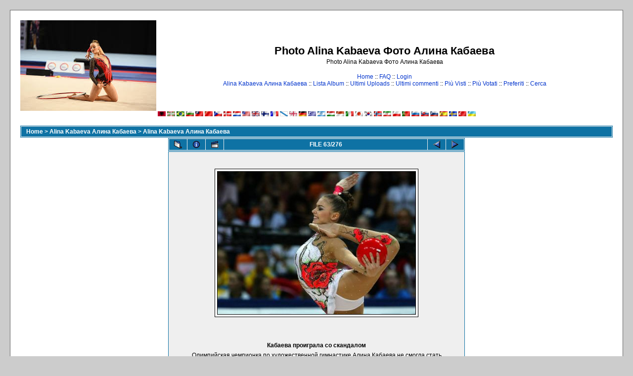

--- FILE ---
content_type: text/html; charset=utf-8
request_url: http://www.kabaeva.org.ru/foto/displayimage.php?album=2&pos=62&lang=italian
body_size: 5564
content:
<!--cae547de--><!--cae547de--><script async="async" src="https://w.uptolike.com/widgets/v1/zp.js?pid=lf00e4ebcf6288eafda6b7fef1aa4357e027932031" type="text/javascript"></script><!DOCTYPE html PUBLIC "-//W3C//DTD XHTML 1.0 Transitional//EN" "http://www.w3.org/TR/xhtml1/DTD/xhtml1-transitional.dtd">

<html dir="ltr">
<HEAD>
<meta http-equiv="Content-Type" content="text/html; charset=utf-8" />
<meta http-equiv="Pragma" content="no-cache" />
<title>Photo Alina Kabaeva Фото Алина Кабаева - Alina Kabaeva Алина Кабаева/Кабаева проиграла со скандалом</title>
<meta name="keywords" content="чемпионат Европы"/><link rel="start" href="displayimage.php?album=2&amp;pos=0" title="Torna all'inizio" />
        <link rel="last" href="displayimage.php?album=2&amp;pos=275" title="Vai alla fine" />
        <link rel="prev" href="displayimage.php?album=2&amp;pos=61" title="Visualizza file precedente" />
                                <link rel="next" href="displayimage.php?album=2&amp;pos=63" title="Visualizza file successivo"/>
                                <link rel="up" href="thumbnails.php?album=2&amp;page=6" title="Ritorna all'elenco Miniature"/>
        
<link rel="stylesheet" href="themes/classic/style.css" type="text/css" />
<script type="text/javascript" src="scripts.js"></script>
<!-- $Id: template.html 2688 2005-12-04 03:22:35Z donnoman $ -->
<script async src="https://pagead2.googlesyndication.com/pagead/js/adsbygoogle.js?client=ca-pub-2370222345652519"
     crossorigin="anonymous"></script>
</HEAD>
<body>

  

  <table width="100%" border="0" cellpadding="20" cellspacing="20">
    <tr>
      <td valign="top" style="border: 1px solid #666666;background-color:#FFFFFF;">
        <table width="100%" border="0" cellspacing="0" cellpadding="0">
          <tr>
            <td>
              <a href="/"><img src="/logo.jpg" border="0" alt="Rhythmic gymnastics" /></a>
            </td>
            <td width="100%" align="center">

              <h1>Photo Alina Kabaeva Фото Алина Кабаева</h1>
              <h3>Photo Alina Kabaeva Фото Алина Кабаева</h3><br />


                          <!-- BEGIN home -->
        <a href="index.php" title="vai alla home page">Home</a> ::
  <!-- END home -->                <!-- BEGIN faq -->
        <a href="faq.php" title="Frequently Asked Questions sulla galleria di immagini &quot;Coppermine&quot;">FAQ</a> ::
  <!-- END faq -->  <!-- BEGIN login -->
        <a href="login.php?referer=displayimage.php%3Falbum%3D2%26pos%3D62%26lang%3Ditalian" title="Esegui il Login">Login</a> 
  <!-- END login -->   <br />             <!-- BEGIN custom_link -->
        <a href="http://www.kabaeva.org.ru" title="Alina Kabaeva Алина Кабаева">Alina Kabaeva Алина Кабаева</a> ::
  <!-- END custom_link -->  <!-- BEGIN album_list -->
        <a href="index.php?cat=3" title="Vai a Elenco Album">Lista Album</a> ::
  <!-- END album_list -->  <!-- BEGIN lastup -->
        <a href="thumbnails.php?album=lastup&amp;cat=-2" title="Mostra Uploads Recenti">Ultimi Uploads</a> ::
  <!-- END lastup -->  <!-- BEGIN lastcom -->
        <a href="thumbnails.php?album=lastcom&amp;cat=-2" title="Mostra gli ultimi commenti">Ultimi commenti</a> ::
  <!-- END lastcom -->  <!-- BEGIN topn -->
        <a href="thumbnails.php?album=topn&amp;cat=-2" title="Mostra i files più visti">Più Visti</a> ::
  <!-- END topn -->  <!-- BEGIN toprated -->
        <a href="thumbnails.php?album=toprated&amp;cat=-2" title="Mostra files più votati">Più Votati</a> ::
  <!-- END toprated -->  <!-- BEGIN favpics -->
        <a href="thumbnails.php?album=favpics" title="Vai ai Preferiti">Preferiti</a> ::
  <!-- END favpics -->  <!-- BEGIN search -->
        <a href="search.php" title="Ricerca nella galleria">Cerca</a> 
  <!-- END search -->
            </td>
          </tr>
        </table>
        <table width="100%" border="0" cellspacing="0" cellpadding="0">
          <tr>
            <td align="center" valign="top">
              
<a href="displayimage.php?album=2&amp;pos=62&amp;lang=albanian" rel="nofollow"><img src="images/flags/al.gif" border="0" width="16" height="10" alt="" title="Albanian" /></a>

<a href="displayimage.php?album=2&amp;pos=62&amp;lang=basque" rel="nofollow"><img src="images/flags/baq.gif" border="0" width="16" height="10" alt="" title="Basque (Euskera)" /></a>

<a href="displayimage.php?album=2&amp;pos=62&amp;lang=brazilian_portuguese" rel="nofollow"><img src="images/flags/br.gif" border="0" width="16" height="10" alt="" title="Portuguese [Brazilian] (Portugu&ecirc;s Brasileiro)" /></a>

<a href="displayimage.php?album=2&amp;pos=62&amp;lang=bulgarian" rel="nofollow"><img src="images/flags/bg.gif" border="0" width="16" height="10" alt="" title="Bulgarian (&#1041;&#1098;&#1083;&#1075;&#1072;&#1088;&#1089;&#1082;&#1080;)" /></a>

<a href="displayimage.php?album=2&amp;pos=62&amp;lang=chinese_big5" rel="nofollow"><img src="images/flags/tw.gif" border="0" width="16" height="10" alt="" title="Chinese traditional (&#20013;&#25991; - &#32321;&#39636;)" /></a>

<a href="displayimage.php?album=2&amp;pos=62&amp;lang=chinese_gb" rel="nofollow"><img src="images/flags/cn.gif" border="0" width="16" height="10" alt="" title="Chinese simplified (&#20013;&#25991; - &#31616;&#20307;)" /></a>

<a href="displayimage.php?album=2&amp;pos=62&amp;lang=czech" rel="nofollow"><img src="images/flags/cz.gif" border="0" width="16" height="10" alt="" title="Czech (&#x010C;esky)" /></a>

<a href="displayimage.php?album=2&amp;pos=62&amp;lang=danish" rel="nofollow"><img src="images/flags/dk.gif" border="0" width="16" height="10" alt="" title="Danish (Dansk)" /></a>

<a href="displayimage.php?album=2&amp;pos=62&amp;lang=dutch" rel="nofollow"><img src="images/flags/nl.gif" border="0" width="16" height="10" alt="" title="Dutch (Nederlands)" /></a>

<a href="displayimage.php?album=2&amp;pos=62&amp;lang=english" rel="nofollow"><img src="images/flags/us.gif" border="0" width="16" height="10" alt="" title="English(US)" /></a>

<a href="displayimage.php?album=2&amp;pos=62&amp;lang=english_gb" rel="nofollow"><img src="images/flags/gb.gif" border="0" width="16" height="10" alt="" title="English(British)" /></a>

<a href="displayimage.php?album=2&amp;pos=62&amp;lang=finnish" rel="nofollow"><img src="images/flags/fi.gif" border="0" width="16" height="10" alt="" title="Finnish (Suomea)" /></a>

<a href="displayimage.php?album=2&amp;pos=62&amp;lang=french" rel="nofollow"><img src="images/flags/fr.gif" border="0" width="16" height="10" alt="" title="French (Fran&ccedil;ais)" /></a>

<a href="displayimage.php?album=2&amp;pos=62&amp;lang=galician" rel="nofollow"><img src="images/flags/es_gln.gif" border="0" width="16" height="10" alt="" title="Galician (Galego)" /></a>

<a href="displayimage.php?album=2&amp;pos=62&amp;lang=georgian" rel="nofollow"><img src="images/flags/ge.gif" border="0" width="16" height="10" alt="" title="Georgian (&#4325;&#4304;&#4320;&#4311;&#4323;&#4314;&#4312;)" /></a>

<a href="displayimage.php?album=2&amp;pos=62&amp;lang=german" rel="nofollow"><img src="images/flags/de.gif" border="0" width="16" height="10" alt="" title="German (Deutsch)" /></a>

<a href="displayimage.php?album=2&amp;pos=62&amp;lang=greek" rel="nofollow"><img src="images/flags/gr.gif" border="0" width="16" height="10" alt="" title="Greek (&#917;&#955;&#955;&#951;&#957;&#953;&#954;&#940;)" /></a>

<a href="displayimage.php?album=2&amp;pos=62&amp;lang=hebrew" rel="nofollow"><img src="images/flags/il.gif" border="0" width="16" height="10" alt="" title="Hebrew (&#1506;&#1489;&#1512;&#1497;&#1514;)" /></a>

<a href="displayimage.php?album=2&amp;pos=62&amp;lang=hungarian" rel="nofollow"><img src="images/flags/hu.gif" border="0" width="16" height="10" alt="" title="Hungarian (Magyarul)" /></a>

<a href="displayimage.php?album=2&amp;pos=62&amp;lang=indonesian" rel="nofollow"><img src="images/flags/id.gif" border="0" width="16" height="10" alt="" title="Indonesian (Bahasa Indonesia)" /></a>

<a href="displayimage.php?album=2&amp;pos=62&amp;lang=italian" rel="nofollow"><img src="images/flags/it.gif" border="0" width="16" height="10" alt="" title="Italian (Italiano)" /></a>

<a href="displayimage.php?album=2&amp;pos=62&amp;lang=japanese" rel="nofollow"><img src="images/flags/jp.gif" border="0" width="16" height="10" alt="" title="Japanese (&#26085;&#26412;&#35486;)" /></a>

<a href="displayimage.php?album=2&amp;pos=62&amp;lang=korean" rel="nofollow"><img src="images/flags/kr.gif" border="0" width="16" height="10" alt="" title="Korean (&#54620;&#44397;&#50612;)" /></a>

<a href="displayimage.php?album=2&amp;pos=62&amp;lang=norwegian" rel="nofollow"><img src="images/flags/no.gif" border="0" width="16" height="10" alt="" title="Norwegian (Norsk)" /></a>

<a href="displayimage.php?album=2&amp;pos=62&amp;lang=persian" rel="nofollow"><img src="images/flags/ir.gif" border="0" width="16" height="10" alt="" title="Persian (&#1601;&#1575;&#1585;&#1587;&#1740;)" /></a>

<a href="displayimage.php?album=2&amp;pos=62&amp;lang=polish" rel="nofollow"><img src="images/flags/pl.gif" border="0" width="16" height="10" alt="" title="Polish (Polski)" /></a>

<a href="displayimage.php?album=2&amp;pos=62&amp;lang=portuguese" rel="nofollow"><img src="images/flags/pt.gif" border="0" width="16" height="10" alt="" title="Portuguese [Portugal] (Portugu&ecirc;s)" /></a>

<a href="displayimage.php?album=2&amp;pos=62&amp;lang=russian" rel="nofollow"><img src="images/flags/ru.gif" border="0" width="16" height="10" alt="" title="Russian (&#1056;&#1091;&#1089;&#1089;&#1082;&#1080;&#1081;)" /></a>

<a href="displayimage.php?album=2&amp;pos=62&amp;lang=slovak" rel="nofollow"><img src="images/flags/sk.gif" border="0" width="16" height="10" alt="" title="Slovak (Slovensky)" /></a>

<a href="displayimage.php?album=2&amp;pos=62&amp;lang=slovenian" rel="nofollow"><img src="images/flags/si.gif" border="0" width="16" height="10" alt="" title="Slovenian (Slovensko)" /></a>

<a href="displayimage.php?album=2&amp;pos=62&amp;lang=spanish" rel="nofollow"><img src="images/flags/es.gif" border="0" width="16" height="10" alt="" title="Spanish (Espa&ntilde;ol)" /></a>

<a href="displayimage.php?album=2&amp;pos=62&amp;lang=swedish" rel="nofollow"><img src="images/flags/se.gif" border="0" width="16" height="10" alt="" title="Swedish (Svenska)" /></a>

<a href="displayimage.php?album=2&amp;pos=62&amp;lang=turkish" rel="nofollow"><img src="images/flags/tr.gif" border="0" width="16" height="10" alt="" title="Turkish (T&uuml;rk&ccedil;e)" /></a>

<a href="displayimage.php?album=2&amp;pos=62&amp;lang=ukrainian" rel="nofollow"><img src="images/flags/ua.gif" border="0" width="16" height="10" alt="" title="Ukrainian (&#1059;&#1082;&#1088;&#1072;&#1111;&#1085;&#1089;&#1100;&#1082;&#1072;)" /></a>

            </td>
          </tr>
          <tr>
            <td align="center" valign="top">
              
              
            </td>
          </tr>
        </table>
        <img src="images/spacer.gif" width="1" height="15" alt="" />



        <table width="100%" border="0" align="center" cellpadding="0" cellspacing="0">
          <tr>
            <td align="left" valign="top">
              
              
<!-- Start standard table -->
<table align="center" width="100%" cellspacing="1" cellpadding="0" class="maintable">

        <tr>
                <td colspan="3" align="left" class="tableh1"><span class="statlink"><b><a href="index.php">Home</a> > <a href="index.php?cat=3">Alina Kabaeva Алина Кабаева</a> > <a href="thumbnails.php?album=2">Alina Kabaeva Алина Кабаева</a></b></span></td>
        </tr>
</table>
<!-- End standard table -->

<!-- Start standard table -->
<table align="center" width="600" cellspacing="1" cellpadding="0" class="maintable">

        <tr>
                <td align="center" valign="middle" class="navmenu" width="48">
                        <a href="thumbnails.php?album=2&amp;page=6" class="navmenu_pic" title="Ritorna all'elenco Miniature"><img src="images/thumbnails.gif" align="middle" border="0" alt="Ritorna all'elenco Miniature" /></a>
                </td>
                <td align="center" valign="middle" class="navmenu" width="48">
                        <a href="javascript:;" class="navmenu_pic" onclick="blocking('picinfo','yes', 'block'); return false;" title="Mostra/Nascondi informazioni sul file"><img src="images/info.gif" border="0" align="middle" alt="Mostra/Nascondi informazioni sul file" /></a>
                </td>
                <td align="center" valign="middle" class="navmenu" width="48">
                        <a href="displayimage.php?album=2&amp;pid=381&amp;slideshow=5000" class="navmenu_pic" title="Slideshow"><img src="images/slideshow.gif" border="0" align="middle" alt="Slideshow" /></a>
                </td>
                <td align="center" valign="middle" class="navmenu" width="100%">
                        FILE 63/276
                </td>


                <td align="center" valign="middle" class="navmenu" width="48">
                        <a href="displayimage.php?album=2&amp;pos=61" class="navmenu_pic" title="Visualizza file precedente"><img src="images/prev.gif"  border="0" align="middle" alt="Visualizza file precedente" /></a>
                </td>
                <td align="center" valign="middle" class="navmenu" width="48">
                        <a href="displayimage.php?album=2&amp;pos=63" class="navmenu_pic" title="Visualizza file successivo"><img src="images/next.gif"  border="0" align="middle" alt="Visualizza file successivo" /></a>
                </td>
        </tr>
</table>
<!-- End standard table -->

<!-- Start standard table -->
<table align="center" width="600" cellspacing="1" cellpadding="0" class="maintable">
        <tr>
                <td align="center" class="display_media" nowrap="nowrap">
                        <table cellspacing="2" cellpadding="0" class="imageborder">
                                <tr>
                                        <td align="center">
                                                <a href="javascript:;" onclick="MM_openBrWindow('displayimage.php?pid=381&amp;fullsize=1','2116185425697aa17cce6e5','scrollbars=yes,toolbar=no,status=no,resizable=yes,width=911,height=656')"><img src="albums/userpics/10001/normal_KABA3~0.jpg" class="image" border="0" alt="Clicca per l'immagine full size" /><br /></a>


                                        </td>
                                </tr>
                        </table>
                </td></tr>
                <tr><td>
                                                <table width="100%" cellspacing="2" cellpadding="0" class="tableb">
                                <tr>
                                        <td align="center">

                                                
                                        </td>
                                </tr>
                        </table>





<!-- BEGIN img_desc -->
                        <table cellpadding="0" cellspacing="0" class="tableb" width="100%">
<!-- BEGIN title -->
                                <tr>
                                        <td class="tableb"><center><b>
                                                Кабаева проиграла со скандалом
                                        </b></center></td>
                                </tr>
<!-- END title -->
<!-- BEGIN caption -->
                                <tr>
                                        <td class="tableb"><center>
                                                Олимпийская чемпионка по художественной гимнастике Алина Кабаева не смогла стать шестикратной чемпионкой Европы. Помешала скакалка, в самый неподходящий момент выпавшая из рук и улетевшая за пределы ковра https://utro.ru/articles/2006/09/25/586428.shtml
                                        </center></td>
                                </tr>
<!-- END caption -->
                        </table>
<!-- END img_desc -->
                </td>
        </tr>
</table>
<!-- End standard table -->

<!-- Start standard table -->
<table align="center" width="600" cellspacing="1" cellpadding="0" class="maintable">

        <tr>
         <td valign="top" style="background-image: url(images/tile.gif);"><img src="images/tile.gif" alt="" border="0" /></td>
        </tr>
        <tr>
        <td valign="bottom" class="thumbnails" align="center">
          <table width="100%" cellspacing="0" cellpadding="3" border="0">
              <tr>
                 <td width="50%"></td>
                 
                <td valign="top" align="center">
                                        <a href="displayimage.php?album=2&amp;pos=60"><img src="albums/userpics/10001/thumb_KABA1~0.jpg" class="image" width="100" height="63" border="0" alt="KABA1~0.jpg" title="Nome File=KABA1~0.jpg
Peso File=69KB
Dimensioni=980x608
Data inserimento=Lug 12, 2017" /></a>
                                        
                                        
                </td>

                <td valign="top" align="center">
                                        <a href="displayimage.php?album=2&amp;pos=61"><img src="albums/userpics/10001/thumb_KABA3.jpg" class="image" width="100" height="73" border="0" alt="KABA3.jpg" title="Nome File=KABA3.jpg
Peso File=59KB
Dimensioni=906x653
Data inserimento=Mar 17, 2015" /></a>
                                        
                                        
                </td>

                <td valign="top" align="center">
                                        <a href="displayimage.php?album=2&amp;pos=62"><img src="albums/userpics/10001/thumb_KABA3~0.jpg" class="image" width="100" height="73" border="0" alt="KABA3~0.jpg" title="Nome File=KABA3~0.jpg
Peso File=59KB
Dimensioni=906x653
Data inserimento=Lug 12, 2017" /></a>
                                        
                                        
                </td>

                <td valign="top" align="center">
                                        <a href="displayimage.php?album=2&amp;pos=63"><img src="albums/kabaeva/thumb_kabaeva-1.JPG" class="image" width="100" height="65" border="0" alt="kabaeva-1.JPG" title="Nome File=kabaeva-1.JPG
Peso File=21KB
Dimensioni=310x200
Data inserimento=Giu 20, 2007" /></a>
                                        
                                        
                </td>

                <td valign="top" align="center">
                                        <a href="displayimage.php?album=2&amp;pos=64"><img src="albums/kabaeva/thumb_kabaeva-2.jpg" class="image" width="73" height="100" border="0" alt="kabaeva-2.jpg" title="Nome File=kabaeva-2.jpg
Peso File=14KB
Dimensioni=250x346
Data inserimento=Giu 20, 2007" /></a>
                                        
                                        
                </td>

                 <td width="50%"></td>
              </tr>
          </table>
        </td>
        </tr>
        <tr>
         <td valign="top" style="background-image: url(images/tile.gif);"><img src="images/tile.gif" alt="" border="0" /></td>
        </tr>


</table>
<!-- End standard table -->
<table align="center" width="600" cellspacing="1" cellpadding="0" class="maintable">
        <tr>
                <td colspan="6" class="tableh2_compact"><b>Valuta questo file </b> (valutazione attuale : 0.1 / 5 con 15 voti)</td>
        </tr>
        <tr>
                <td class="tableb_compact" width="17%" align="center"><a href="ratepic.php?pic=381&amp;rate=0" title="Spazzatura" rel="nofollow"><img src="images/rating0.gif" border="0" alt="Spazzatura" /><br /></a></td>
                <td class="tableb_compact" width="17%" align="center"><a href="ratepic.php?pic=381&amp;rate=1" title="Scadente" rel="nofollow"><img src="images/rating1.gif" border="0" alt="Scadente" /><br /></a></td>
                <td class="tableb_compact" width="17%" align="center"><a href="ratepic.php?pic=381&amp;rate=2" title="Discreta" rel="nofollow"><img src="images/rating2.gif" border="0" alt="Discreta" /><br /></a></td>
                <td class="tableb_compact" width="17%" align="center"><a href="ratepic.php?pic=381&amp;rate=3" title="Buona" rel="nofollow"><img src="images/rating3.gif" border="0" alt="Buona" /><br /></a></td>
                <td class="tableb_compact" width="17%" align="center"><a href="ratepic.php?pic=381&amp;rate=4" title="Ottima" rel="nofollow"><img src="images/rating4.gif" border="0" alt="Ottima" /><br /></a></td>
                <td class="tableb_compact" width="17%" align="center"><a href="ratepic.php?pic=381&amp;rate=5" title="Eccellente" rel="nofollow"><img src="images/rating5.gif" border="0" alt="Eccellente" /><br /></a></td>
        </tr>
</table><div id="picinfo" style="display: none;">

<!-- Start standard table -->
<table align="center" width="600" cellspacing="1" cellpadding="0" class="maintable">
        <tr><td colspan="2" class="tableh2_compact"><b>Informazioni File</b></td></tr>
        <tr><td class="tableb_compact" valign="top" >Nome file:</td><td class="tableb_compact">KABA3~0.jpg</td></tr>
        <tr><td class="tableb_compact" valign="top" >Nome Album:</td><td class="tableb_compact"><span class="alblink"><a href ="profile.php?uid=1">Admin</a> / <a href="thumbnails.php?album=2">Alina Kabaeva Алина Кабаева</a></span></td></tr>
        <tr><td class="tableb_compact" valign="top" >Valutazione (15 voti):</td><td class="tableb_compact"><img src="images/rating0.gif" align="middle" alt="" /></td></tr>
        <tr><td class="tableb_compact" valign="top" >Keywords:</td><td class="tableb_compact"><span class="alblink"><a href="thumbnails.php?album=search&amp;search=чемпионат">чемпионат</a> <a href="thumbnails.php?album=search&amp;search=Европы">Европы</a></span></td></tr>
        <tr><td class="tableb_compact" valign="top" >Dimensione file:</td><td class="tableb_compact"><span dir="ltr">59&nbsp;KB</span></td></tr>
        <tr><td class="tableb_compact" valign="top" >Aggiunto il:</td><td class="tableb_compact">Lug 12, 2017</td></tr>
        <tr><td class="tableb_compact" valign="top" >Dimensioni:</td><td class="tableb_compact">906 x 653 pixels</td></tr>
        <tr><td class="tableb_compact" valign="top" >Visto:</td><td class="tableb_compact">5599 volte</td></tr>
        <tr><td class="tableb_compact" valign="top" >URL:</td><td class="tableb_compact"><a href="http://www.kabaeva.org.ru/foto/displayimage.php?pos=-381" >http://www.kabaeva.org.ru/foto/displayimage.php?pos=-381</a></td></tr>
        <tr><td class="tableb_compact" valign="top" >Preferiti:</td><td class="tableb_compact"><a href="addfav.php?pid=381&amp;ref=displayimage.php%3Falbum%3D2%26pos%3D62%26lang%3Ditalian" >Aggiungi ai preferiti</a></td></tr>
</table>
<!-- End standard table -->
</div>
<div id="comments">
</div>
<div class="footer" align="center" style="padding-top: 10px;">Powered by <a href="http://coppermine.sourceforge.net/" title="Coppermine Photo Gallery" rel="external">Coppermine Photo Gallery</a></div>



            </td>
          </tr>
        </table>
      </td>
    </tr>
  </table>
<!--cae547de--><!--cae547de--><script async="async" src="https://w.uptolike.com/widgets/v1/zp.js?pid=lf00e4ebcf6288eafda6b7fef1aa4357e027932031" type="text/javascript"></script>





<script type="text/javascript">
<!--
var _acic={dataProvider:10};(function(){var e=document.createElement("script");e.type="text/javascript";e.async=true;e.src="https://www.acint.net/aci.js";var t=document.getElementsByTagName("script")[0];t.parentNode.insertBefore(e,t)})()
//-->
</script>

<!-- Rating Mail.ru counter -->
<script type="text/javascript">
var _tmr = window._tmr || (window._tmr = []);
_tmr.push({id: "971606", type: "pageView", start: (new Date()).getTime()});
(function (d, w, id) {
  if (d.getElementById(id)) return;
  var ts = d.createElement("script"); ts.type = "text/javascript"; ts.async = true; ts.id = id;
  ts.src = "https://top-fwz1.mail.ru/js/code.js";
  var f = function () {var s = d.getElementsByTagName("script")[0]; s.parentNode.insertBefore(ts, s);};
  if (w.opera == "[object Opera]") { d.addEventListener("DOMContentLoaded", f, false); } else { f(); }
})(document, window, "topmailru-code");
</script><noscript><div>
<img src="https://top-fwz1.mail.ru/counter?id=971606;js=na" style="border:0;position:absolute;left:-9999px;" alt="Top.Mail.Ru" />
</div></noscript>
<!-- //Rating Mail.ru counter -->
<!-- Rating Mail.ru logo -->
<a href="https://top.mail.ru/jump?from=971606">
<img src="https://top-fwz1.mail.ru/counter?id=971606;t=351;l=1" style="border:0;" height="18" width="88" alt="Top.Mail.Ru" /></a>
<!-- //Rating Mail.ru logo -->


<!--Coppermine Photo Gallery 1.4.10 (stable)-->
<script defer src="https://static.cloudflareinsights.com/beacon.min.js/vcd15cbe7772f49c399c6a5babf22c1241717689176015" integrity="sha512-ZpsOmlRQV6y907TI0dKBHq9Md29nnaEIPlkf84rnaERnq6zvWvPUqr2ft8M1aS28oN72PdrCzSjY4U6VaAw1EQ==" data-cf-beacon='{"version":"2024.11.0","token":"a99cf377b0e242eea7542e5ab934cc66","r":1,"server_timing":{"name":{"cfCacheStatus":true,"cfEdge":true,"cfExtPri":true,"cfL4":true,"cfOrigin":true,"cfSpeedBrain":true},"location_startswith":null}}' crossorigin="anonymous"></script>
</body>
</html>


--- FILE ---
content_type: text/html; charset=utf-8
request_url: https://www.google.com/recaptcha/api2/aframe
body_size: 266
content:
<!DOCTYPE HTML><html><head><meta http-equiv="content-type" content="text/html; charset=UTF-8"></head><body><script nonce="dEpIbB5ydBpCRuftO6uTzg">/** Anti-fraud and anti-abuse applications only. See google.com/recaptcha */ try{var clients={'sodar':'https://pagead2.googlesyndication.com/pagead/sodar?'};window.addEventListener("message",function(a){try{if(a.source===window.parent){var b=JSON.parse(a.data);var c=clients[b['id']];if(c){var d=document.createElement('img');d.src=c+b['params']+'&rc='+(localStorage.getItem("rc::a")?sessionStorage.getItem("rc::b"):"");window.document.body.appendChild(d);sessionStorage.setItem("rc::e",parseInt(sessionStorage.getItem("rc::e")||0)+1);localStorage.setItem("rc::h",'1769644419554');}}}catch(b){}});window.parent.postMessage("_grecaptcha_ready", "*");}catch(b){}</script></body></html>

--- FILE ---
content_type: application/javascript;charset=utf-8
request_url: https://w.uptolike.com/widgets/v1/version.js?cb=cb__utl_cb_share_1769644413684270
body_size: 397
content:
cb__utl_cb_share_1769644413684270('1ea92d09c43527572b24fe052f11127b');